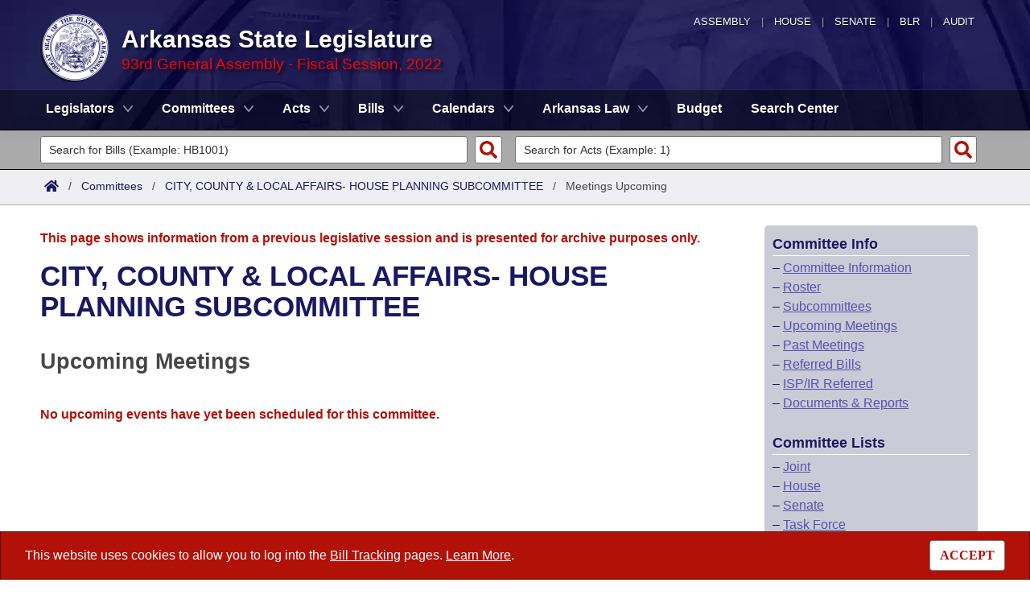

--- FILE ---
content_type: text/html; charset=utf-8
request_url: https://www.arkleg.state.ar.us/Committees/MeetingsUpcoming?code=883&ddBienniumSession=2021%2F2022F
body_size: 9560
content:
<!DOCTYPE html>

<html lang="en" dir="ltr">
<head>
    <meta charset="utf-8" />
    <meta name="viewport" content="width=device-width, initial-scale=1, shrink-to-fit=no" />
    <meta name="format-detection" content="telephone=no">
    <title>Upcoming Meetings for CITY, COUNTY &amp; LOCAL AFFAIRS- HOUSE PLANNING SUBCOMMITTEE - Arkansas State Legislature</title>
    <meta name="description" content="This site is maintained by the Arkansas Bureau of Legislative Research, Information Systems Dept., and is the official website of the Arkansas General Assembly." />
    <meta property="og:title" content="Upcoming Meetings for CITY, COUNTY &amp; LOCAL AFFAIRS- HOUSE PLANNING SUBCOMMITTEE" />
    <meta property="og:type" content="website" />
    <meta property="og:image" content="https://arkleg.state.ar.us/Images/mp/arsl_mainpage_hero_mobile-tablet.jpg" />
    <meta property="og:url" content="https://arkleg.state.ar.us/Committees/MeetingsUpcoming" />
    <meta http-equiv="expires" content="Thu, 22 Jan 2026 08:52:20 GMT" />
    <link rel="apple-touch-icon" sizes="180x180" href="/apple-touch-icon.png" />
    <link rel="icon" type="image/png" sizes="192x192" href="/android-chrome-192x192.png" />
    <link rel="icon" type="image/png" sizes="32x32" href="/favicon-32x32.png" />
    <link rel="icon" type="image/png" sizes="16x16" href="/favicon-16x16.png" />
    <link rel="preload" as="script" type="text/javascript" href="/js/site.min.js?v=k6S_DgjIQBxndVUdHx_Lwu-GfY0ezSmj2SiVzfrotqI" importance="high" />
    <link rel="preload" as="style" type="text/css" href="/CSS/site.min.css?v=me285qeZJ-R-S1iPa-4ZoH02Je83PoQ42JJMZ0ewIRc" />
    <link rel="preload" as="image" type="image/png" media="(min-width:321px) and (max-width:991px)" href="/Images/mp/arsl-blr_nav_pointer_mobile@2x.png" />
    <link rel="preload" as="image" type="image/avif" href="/Images/mp/arsl_seal_logo_blue@2x.avif" />
    <link rel="preload" as="image" type="image/avif" media="(min-width:438px) and (max-width:1500px)" href="/Images/mp/arsl_mainpage_hero_01.avif" />
    <link id="siteCSS" rel="stylesheet" href="/CSS/site.min.css?v=me285qeZJ-R-S1iPa-4ZoH02Je83PoQ42JJMZ0ewIRc" type="text/css" async />
    <link rel="dns-prefetch" href="https://sg001-harmony.sliq.net">
    <link rel="dns-prefetch" href="https://advance.lexis.com/" />
    <link rel="dns-prefetch" href="https://districtfinder.youraedi.com/" />
</head>
<body>
    <noscript>
        <div class="errormessage" aria-hidden="true" style="text-align:center; padding-left:5px; padding-right:5px;">For full functionality of this site it is necessary to enable JavaScript. <a href="https://enablejavascript.co/" target="_blank" style="text-decoration:underline;">Find out how.</a></div>
    </noscript>
    <header role="alert" id="oldBrowserMessage" style="display:none;" aria-hidden="true">
        You appear to be using an older browser. For the best experience using this site, please <a href="https://updatemybrowser.org/" target="_blank">update your browser</a> to the latest version.
    </header>
    <header role="banner">
        <div id="topNav">
            <a href="/?ddBienniumSession=2021%2F2022F" aria-label="Arkansas General Assembly">Assembly</a> | <a href="http://arkansashouse.org/" target="_blank" aria-label="Arkansas House of Representatives">House</a> | <a href="https://senate.arkansas.gov" target="_blank" aria-label="Arkansas Senate">Senate</a> | <a href="/Bureau" aria-label="Bureau of Legislative Research">BLR</a> | <a href="http://www.arklegaudit.gov/" target="_blank" aria-label="Arkansas Legislative Audit">Audit</a>
        </div>
        <div id="topHeader">
            <a id="logo" href="/?ddBienniumSession=2021%2F2022F">
                <picture>
                    <source srcset="/Images/mp/arsl_seal_logo_blue@2x.avif" type="image/avif" width="86" height="86" />
                    <source srcset="/Images/mp/arsl_seal_logo_blue@2x.png" type="image/png" width="86" height="86" />
                    <img src="/Images/mp/arsl_seal_logo_blue@2x.gif" alt="Great Seal of the State of Arkansas" width="86" height="86" />
                </picture>
            </a>
            <div class="siteHeader">
                <label for="nav-toggle-mobile" id="nav-mobile-toggler"><span href="#" class="navbar-toggler-icon" style="cursor:pointer;" id="linkMobileNav" data-toggle="collapse" data-target=".colMobileNav" onclick="document.getElementById('linkMobileNav').classList.toggle('close');"></span></label>
                <div id="topHeadingText">Arkansas State Legislature</div>
                <span class="siteBienniumSessionName redText">93rd General Assembly - Fiscal Session, 2022</span>
            </div>
        </div>
<dialog role="dialog" aria-labelledby="dialog-title3" id="dgExternalLink3" style="z-Index:1000;">
<p id="dialog-title3">You are leaving our site and the Bureau of Legislative Research is not responsible for the content of external websites.</p>
<p>Click "Confirm" to continue to <b>District Finder</b> or click the "Cancel" button to stay on the site.</p>
<button value="cancel" class="btn btn-primary" style="cursor:pointer;" onclick="document.getElementById('dgExternalLink3').close();">Cancel</button>
<button value="default" style="margin-left:15px; cursor:pointer;" class="btn btn-primary" onclick="document.getElementById('dgExternalLink3').close(); window.open('https://districtfinder.youraedi.com');">Confirm</button>
</dialog>
<dialog role="dialog" aria-labelledby="dialog-title1" id="dgExternalLink1" style="z-Index:1000;">
<p id="dialog-title1">You are leaving our site and the Bureau of Legislative Research is not responsible for the content of external websites.</p>
<p>Click "Confirm" to continue to <b>Arkansas Code and Constitution of 1874</b> or click the "Cancel" button to stay on the site.</p>
<button value="cancel" class="btn btn-primary" style="cursor:pointer;" onclick="document.getElementById('dgExternalLink1').close();">Cancel</button>
<button value="default" style="margin-left:15px; cursor:pointer;" class="btn btn-primary" onclick="document.getElementById('dgExternalLink1').close(); window.open('http://www.lexisnexis.com/hottopics/arcode/');">Confirm</button>
</dialog>
<dialog role="dialog" aria-labelledby="dialog-title98" id="dgExternalLink98" style="z-Index:1000;">
<p id="dialog-title98">You are leaving our site and the Bureau of Legislative Research is not responsible for the content of external websites.</p>
<p>Click "Confirm" to continue to <b>State of Arkansas</b> or click the "Cancel" button to stay on the site.</p>
<button value="cancel" class="btn btn-primary" style="cursor:pointer;" onclick="document.getElementById('dgExternalLink98').close();">Cancel</button>
<button value="default" style="margin-left:15px; cursor:pointer;" class="btn btn-primary" onclick="document.getElementById('dgExternalLink98').close(); window.open('https://www.arkansas.gov/');">Confirm</button>
</dialog>
<dialog role="dialog" aria-labelledby="dialog-title99" id="dgExternalLink99" style="z-Index:1000;">
<p id="dialog-title99">You are leaving our site and the Bureau of Legislative Research is not responsible for the content of external websites.</p>
<p>Click "Confirm" to continue to <b>State Government Directory</b> or click the "Cancel" button to stay on the site.</p>
<button value="cancel" class="btn btn-primary" style="cursor:pointer;" onclick="document.getElementById('dgExternalLink99').close();">Cancel</button>
<button value="default" style="margin-left:15px; cursor:pointer;" class="btn btn-primary" onclick="document.getElementById('dgExternalLink99').close(); window.open('https://www.arkansas.gov/directory');">Confirm</button>
</dialog>
                <nav role="navigation" class="navbar mainnav navbar-expand-md navbar-toggleable-md navbar-light bg-white box-shadow mb-1" aria-label="Primary">
                    <div class="container">
                        <div class="navbar-collapse row collapse d-md-inline-flex flex-md-row-reverse d-lg-inline-flex flex-lg-row-reverse">
                            <ul class="navbar-nav flex-grow-1">
                                            <li class="nav-item dropdown">
                                                <a class="nav-link dropdown-toggle" href="/Legislators?ddBienniumSession=2021%2F2022F" role="button" id="dropdownMenuLegislators" data-toggle="dropdown" area-haspopup="true" aria-expanded="false">Legislators</a>
                                                <div class="dropdown-menu animate accordion closed" aria-labelledby="dropdownMenuLegislators">
                                                    <div class="container">
                                                        <div class="row">
                                                            <div class="col-md-12">
                                                                        <a tabindex="-1" href="/Legislators/List?ddBienniumSession=2021%2F2022F" >List All</a>
 |                                                                         <a tabindex="-1" href="/Legislators/Search?ddBienniumSession=2021%2F2022F" >Search</a>
 |                                                                         <a tabindex="-1" onclick="document.getElementById('dgExternalLink' + 3).showModal();" style="cursor:pointer;">District Finder</a>
                                                            </div>
                                                        </div>
                                                    </div>
                                                </div>
                                            </li>
                                            <li class="nav-item dropdown">
                                                <a class="nav-link dropdown-toggle" href="/Committees?ddBienniumSession=2021%2F2022F" role="button" id="dropdownMenuCommittees" data-toggle="dropdown" area-haspopup="true" aria-expanded="false">Committees</a>
                                                <div class="dropdown-menu animate accordion closed" aria-labelledby="dropdownMenuCommittees">
                                                    <div class="container">
                                                        <div class="row">
                                                            <div class="col-md-12">
                                                                        <a tabindex="-1" href="/Committees/List?type=Joint&amp;ddBienniumSession=2021%2F2022F" >Joint</a>
 |                                                                         <a tabindex="-1" href="/Committees/List?type=Senate&amp;ddBienniumSession=2021%2F2022F" >Senate</a>
 |                                                                         <a tabindex="-1" href="/Committees/List?type=House&amp;ddBienniumSession=2021%2F2022F" >House</a>
 |                                                                         <a tabindex="-1" href="/Committees/List?type=Task&#x2B;Force&amp;ddBienniumSession=2021%2F2022F" >Task Force</a>
 |                                                                         <a tabindex="-1" href="/Committees/BillsHouse?ddBienniumSession=2021%2F2022F" >Bills in House Committees</a>
 |                                                                         <a tabindex="-1" href="/Committees/BillsSenate?ddBienniumSession=2021%2F2022F" >Bills in Senate Committees</a>
 |                                                                         <a tabindex="-1" href="/Committees/BillsJoint?ddBienniumSession=2021%2F2022F" >Bills in Joint Committees</a>
 |                                                                         <span class="nav-xl-block">
                                                                            <a tabindex="-1" href="/Committees/WholeBusiness?ddBienniumSession=2021%2F2022F">Meetings Of The Whole/Business Meetings</a>
                                                                        </span>
                                                                        <span class="nav-lg-block">
                                                                            <a tabindex="-1" href="/Committees/WholeBusiness?ddBienniumSession=2021%2F2022F">Whole/Business Meetings</a>
                                                                        </span>
                                                            </div>
                                                        </div>
                                                    </div>
                                                </div>
                                            </li>
                                            <li class="nav-item dropdown">
                                                <a class="nav-link dropdown-toggle" href="/Acts?ddBienniumSession=2021%2F2022F" role="button" id="dropdownMenuActs" data-toggle="dropdown" area-haspopup="true" aria-expanded="false">Acts</a>
                                                <div class="dropdown-menu animate accordion closed" aria-labelledby="dropdownMenuActs">
                                                    <div class="container">
                                                        <div class="row">
                                                            <div class="col-md-12">
                                                                        <a tabindex="-1" href="/Acts/SearchByRange?ddBienniumSession=2021%2F2022F" >Search by Range</a>
 |                                                                         <a tabindex="-1" href="/Acts/Search?ddBienniumSession=2021%2F2022F" >Advanced Search</a>
 |                                                                         <a tabindex="-1" href="/Acts/CodeSectionsAmended?ddBienniumSession=2021%2F2022F" >Code Sections Amended</a>
                                                            </div>
                                                        </div>
                                                    </div>
                                                </div>
                                            </li>
                                            <li class="nav-item dropdown">
                                                <a class="nav-link dropdown-toggle" href="/Bills?ddBienniumSession=2021%2F2022F" role="button" id="dropdownMenuBills" data-toggle="dropdown" area-haspopup="true" aria-expanded="false">Bills</a>
                                                <div class="dropdown-menu animate accordion closed" aria-labelledby="dropdownMenuBills">
                                                    <div class="container">
                                                        <div class="row">
                                                            <div class="col-md-12">
                                                                        <a tabindex="-1" href="/Bills/SearchByRange?ddBienniumSession=2021%2F2022F" >Search by Range</a>
 |                                                                         <a tabindex="-1" href="/Bills/Search?ddBienniumSession=2021%2F2022F" >Advanced Search</a>
 |                                                                         <a tabindex="-1" href="/Bills/RecentActivities?ddBienniumSession=2021%2F2022F" >Recent Activities</a>
 |                                                                         <a tabindex="-1" href="/Bills/RecentlyFiled?ddBienniumSession=2021%2F2022F" >Recently Filed</a>
 |                                                                         <span class="nav-xl-block">
                                                                            <a tabindex="-1" href="/Bills/Tracking?ddBienniumSession=2021%2F2022F">Personalized Bill Tracking</a>
                                                                        </span>
                                                                        <span class="nav-lg-block">
                                                                            <a tabindex="-1" href="/Bills/Tracking?ddBienniumSession=2021%2F2022F">Bill Tracking</a>
                                                                        </span>
 |                                                                         <a tabindex="-1" href="/Bills/ReturnedFromCommittee?ddBienniumSession=2021%2F2022F" >Bills Returned from Committee</a>
 |                                                                         <span class="nav-xl-block">
                                                                            <a tabindex="-1" href="/Bills/ConflictsReport?ddBienniumSession=2021%2F2022F">Bill Conflicts Report</a>
                                                                        </span>
                                                                        <span class="nav-lg-block">
                                                                            <a tabindex="-1" href="/Bills/ConflictsReport?ddBienniumSession=2021%2F2022F">Bill Conflicts</a>
                                                                        </span>
                                                            </div>
                                                        </div>
                                                    </div>
                                                </div>
                                            </li>
                                            <li class="nav-item dropdown">
                                                <a class="nav-link dropdown-toggle" href="/Calendars?ddBienniumSession=2021%2F2022F" role="button" id="dropdownMenuCalendars" data-toggle="dropdown" area-haspopup="true" aria-expanded="false">Calendars</a>
                                                <div class="dropdown-menu animate accordion closed" aria-labelledby="dropdownMenuCalendars">
                                                    <div class="container">
                                                        <div class="row">
                                                            <div class="col-md-12">
                                                                        <a tabindex="-1" href="/Calendars/Meetings?ddBienniumSession=2021%2F2022F" >Meetings and Events</a>
 |                                                                         <a tabindex="-1" href="/Calendars/BillsCommittee?ddBienniumSession=2021%2F2022F" >Bills on Committee Agendas</a>
 |                                                                         <a tabindex="-1" href="/Calendars/House?ddBienniumSession=2021%2F2022F" >House</a>
 |                                                                         <a tabindex="-1" href="/Calendars/Senate?ddBienniumSession=2021%2F2022F" >Senate</a>
 |                                                                         <a tabindex="-1" href="/Calendars/BudgetHouse?ddBienniumSession=2021%2F2022F" >House Budget</a>
 |                                                                         <a tabindex="-1" href="/Calendars/BudgetSenate?ddBienniumSession=2021%2F2022F" >Senate Budget</a>
 |                                                                         <a tabindex="-1" href="/Calendars/HouseRollCall?ddBienniumSession=2021%2F2022F" >House Roll Call</a>
                                                            </div>
                                                        </div>
                                                    </div>
                                                </div>
                                            </li>
                                            <li class="nav-item dropdown">
                                                <a class="nav-link dropdown-toggle" href="/ArkansasLaw?ddBienniumSession=2021%2F2022F" role="button" id="dropdownMenuArkansasLaw" data-toggle="dropdown" area-haspopup="true" aria-expanded="false">Arkansas Law</a>
                                                <div class="dropdown-menu animate accordion closed" aria-labelledby="dropdownMenuArkansasLaw">
                                                    <div class="container">
                                                        <div class="row">
                                                            <div class="col-md-12">
                                                                        <a tabindex="-1" onclick="document.getElementById('dgExternalLink' + 1).showModal();" style="cursor:pointer;">Arkansas Code and Constitution of 1874</a>
 |                                                                         <a tabindex="-1" href="/ArkansasLaw/HistoricLegislation?ddBienniumSession=2021%2F2022F" >Uncodified Historic Legislation</a>
 |                                                                         <a tabindex="-1" href="/Home/FTPDocument?path=%2FBills%2FVetoBook.pdf&amp;ddBienniumSession=2021%2F2022F"  target="_blank">Governor&#x27;s Veto List</a>
                                                            </div>
                                                        </div>
                                                    </div>
                                                </div>
                                            </li>
                                            <li class="noDropdown">
                                                <a class="nav-link" href="/Budget?ddBienniumSession=2021%2F2022F">Budget</a>
                                            </li>
                                            <li class="noDropdown">
                                                <a class="nav-link" href="/Search?ddBienniumSession=2021%2F2022F">Search Center</a>
                                            </li>
                            </ul>
                        </div>
                    </div>
                </nav>
    </header>
            <nav id="mobilenav" aria-label="Mobile">
                <input type="checkbox" id="nav-toggle-mobile" />
                <div class="nav-mobile collapse colMobileNav" data-parent="#linkMobileNav" id="colMobileNav">
                                <div class="navSection">
                                    <a tabindex="-1" id="linkNavLegislators" class="dropdown-toggle" data-toggle="collapse" data-target="#colNavLegislators" href="#colNavLegislators" role="button" aria-expanded="false" aria-controls="colNavLegislators" onclick="document.getElementById('linkNavLegislators').classList.toggle('rotate'); document.getElementById('linkNavLegislators').parentNode.classList.toggle('rotate'); return false;">Legislators</a>
                                </div>
                                <div class="collapse" data-parent="#linkNavLegislators" id="colNavLegislators">
                                            <a tabindex="-1" href="/Legislators/List?ddBienniumSession=2021%2F2022F" >List All</a>
<div class="divider"></div>                                            <a tabindex="-1" href="/Legislators/Search?ddBienniumSession=2021%2F2022F" >Search</a>
<div class="divider"></div>                                            <a tabindex="-1" onclick="document.getElementById('dgExternalLink' + 3).showModal();" style="cursor:pointer;">District Finder</a>
                                </div>
                                <div class="navSection">
                                    <a tabindex="-1" id="linkNavCommittees" class="dropdown-toggle" data-toggle="collapse" data-target="#colNavCommittees" href="#colNavCommittees" role="button" aria-expanded="false" aria-controls="colNavCommittees" onclick="document.getElementById('linkNavCommittees').classList.toggle('rotate'); document.getElementById('linkNavCommittees').parentNode.classList.toggle('rotate'); return false;">Committees</a>
                                </div>
                                <div class="collapse" data-parent="#linkNavCommittees" id="colNavCommittees">
                                            <a tabindex="-1" href="/Committees/List?type=Joint&amp;ddBienniumSession=2021%2F2022F" >Joint</a>
<div class="divider"></div>                                            <a tabindex="-1" href="/Committees/List?type=Senate&amp;ddBienniumSession=2021%2F2022F" >Senate</a>
<div class="divider"></div>                                            <a tabindex="-1" href="/Committees/List?type=House&amp;ddBienniumSession=2021%2F2022F" >House</a>
<div class="divider"></div>                                            <a tabindex="-1" href="/Committees/List?type=Task&#x2B;Force&amp;ddBienniumSession=2021%2F2022F" >Task Force</a>
<div class="divider"></div>                                            <a tabindex="-1" href="/Committees/BillsHouse?ddBienniumSession=2021%2F2022F" >Bills in House Committees</a>
<div class="divider"></div>                                            <a tabindex="-1" href="/Committees/BillsSenate?ddBienniumSession=2021%2F2022F" >Bills in Senate Committees</a>
<div class="divider"></div>                                            <a tabindex="-1" href="/Committees/BillsJoint?ddBienniumSession=2021%2F2022F" >Bills in Joint Committees</a>
<div class="divider"></div>                                            <a tabindex="-1" href="/Committees/WholeBusiness?ddBienniumSession=2021%2F2022F" >Meetings Of The Whole/Business Meetings</a>
                                </div>
                                <div class="navSection">
                                    <a tabindex="-1" id="linkNavActs" class="dropdown-toggle" data-toggle="collapse" data-target="#colNavActs" href="#colNavActs" role="button" aria-expanded="false" aria-controls="colNavActs" onclick="document.getElementById('linkNavActs').classList.toggle('rotate'); document.getElementById('linkNavActs').parentNode.classList.toggle('rotate'); return false;">Acts</a>
                                </div>
                                <div class="collapse" data-parent="#linkNavActs" id="colNavActs">
                                            <a tabindex="-1" href="/Acts/SearchByRange?ddBienniumSession=2021%2F2022F" >Search by Range</a>
<div class="divider"></div>                                            <a tabindex="-1" href="/Acts/Search?ddBienniumSession=2021%2F2022F" >Advanced Search</a>
<div class="divider"></div>                                            <a tabindex="-1" href="/Acts/CodeSectionsAmended?ddBienniumSession=2021%2F2022F" >Code Sections Amended</a>
                                </div>
                                <div class="navSection">
                                    <a tabindex="-1" id="linkNavBills" class="dropdown-toggle" data-toggle="collapse" data-target="#colNavBills" href="#colNavBills" role="button" aria-expanded="false" aria-controls="colNavBills" onclick="document.getElementById('linkNavBills').classList.toggle('rotate'); document.getElementById('linkNavBills').parentNode.classList.toggle('rotate'); return false;">Bills</a>
                                </div>
                                <div class="collapse" data-parent="#linkNavBills" id="colNavBills">
                                            <a tabindex="-1" href="/Bills/SearchByRange?ddBienniumSession=2021%2F2022F" >Search by Range</a>
<div class="divider"></div>                                            <a tabindex="-1" href="/Bills/Search?ddBienniumSession=2021%2F2022F" >Advanced Search</a>
<div class="divider"></div>                                            <a tabindex="-1" href="/Bills/RecentActivities?ddBienniumSession=2021%2F2022F" >Recent Activities</a>
<div class="divider"></div>                                            <a tabindex="-1" href="/Bills/RecentlyFiled?ddBienniumSession=2021%2F2022F" >Recently Filed</a>
<div class="divider"></div>                                            <a tabindex="-1" href="/Bills/Tracking?ddBienniumSession=2021%2F2022F" >Personalized Bill Tracking</a>
<div class="divider"></div>                                            <a tabindex="-1" href="/Bills/ReturnedFromCommittee?ddBienniumSession=2021%2F2022F" >Bills Returned from Committee</a>
<div class="divider"></div>                                            <a tabindex="-1" href="/Bills/ConflictsReport?ddBienniumSession=2021%2F2022F" >Bill Conflicts Report</a>
                                </div>
                                <div class="navSection">
                                    <a tabindex="-1" id="linkNavCalendars" class="dropdown-toggle" data-toggle="collapse" data-target="#colNavCalendars" href="#colNavCalendars" role="button" aria-expanded="false" aria-controls="colNavCalendars" onclick="document.getElementById('linkNavCalendars').classList.toggle('rotate'); document.getElementById('linkNavCalendars').parentNode.classList.toggle('rotate'); return false;">Calendars</a>
                                </div>
                                <div class="collapse" data-parent="#linkNavCalendars" id="colNavCalendars">
                                            <a tabindex="-1" href="/Calendars/Meetings?ddBienniumSession=2021%2F2022F" >Meetings and Events</a>
<div class="divider"></div>                                            <a tabindex="-1" href="/Calendars/BillsCommittee?ddBienniumSession=2021%2F2022F" >Bills on Committee Agendas</a>
<div class="divider"></div>                                            <a tabindex="-1" href="/Calendars/House?ddBienniumSession=2021%2F2022F" >House</a>
<div class="divider"></div>                                            <a tabindex="-1" href="/Calendars/Senate?ddBienniumSession=2021%2F2022F" >Senate</a>
<div class="divider"></div>                                            <a tabindex="-1" href="/Calendars/BudgetHouse?ddBienniumSession=2021%2F2022F" >House Budget</a>
<div class="divider"></div>                                            <a tabindex="-1" href="/Calendars/BudgetSenate?ddBienniumSession=2021%2F2022F" >Senate Budget</a>
<div class="divider"></div>                                            <a tabindex="-1" href="/Calendars/HouseRollCall?ddBienniumSession=2021%2F2022F" >House Roll Call</a>
                                </div>
                                <div class="navSection">
                                    <a tabindex="-1" id="linkNavArkansasLaw" class="dropdown-toggle" data-toggle="collapse" data-target="#colNavArkansasLaw" href="#colNavArkansasLaw" role="button" aria-expanded="false" aria-controls="colNavArkansasLaw" onclick="document.getElementById('linkNavArkansasLaw').classList.toggle('rotate'); document.getElementById('linkNavArkansasLaw').parentNode.classList.toggle('rotate'); return false;">Arkansas Law</a>
                                </div>
                                <div class="collapse" data-parent="#linkNavArkansasLaw" id="colNavArkansasLaw">
                                            <a tabindex="-1" onclick="document.getElementById('dgExternalLink' + 1).showModal();" style="cursor:pointer;">Arkansas Code and Constitution of 1874</a>
<div class="divider"></div>                                            <a tabindex="-1" href="/ArkansasLaw/HistoricLegislation?ddBienniumSession=2021%2F2022F" >Uncodified Historic Legislation</a>
<div class="divider"></div>                                            <a tabindex="-1" href="/Home/FTPDocument?path=%2FBills%2FVetoBook.pdf&amp;ddBienniumSession=2021%2F2022F"  target="_blank">Governor&#x27;s Veto List</a>
                                </div>
                                <div class="navSection">
                                    <a tabindex="-1" class="nondropdown" href="/Budget?ddBienniumSession=2021%2F2022F">Budget</a>
                                </div>
                                <div class="navSection">
                                    <a tabindex="-1" class="nondropdown" href="/Search?ddBienniumSession=2021%2F2022F">Search Center</a>
                                </div>
                </div>
            </nav>

<div class="searchBar">
    <div class="container">
        <div class="row">
            <div class="col-md-6">
                <form role="search" action="/Bills/Detail" method="GET" aria-label="Bill Quick Search Form">
                    <div>
                        <label for="id" class="screenreader">Search for a Bill:</label>
                        <input type="text" id="id" name="id" placeholder="Search for Bills (Example: HB1001)" pattern="^[a-zA-Z]{2,4}[0-9]{1,4}$" required="required" />
                        <input type="hidden" id="ddBienniumSessionBill" name="ddBienniumSession" value="2021/2022F" />
                        <button aria-label="Search" type="submit" name="Search"></button>
                    </div>
                </form>
            </div>
            <div class="col-md-6">
                <form role="search" action="/Acts/FTPDocument" method="GET" target="_blank" aria-label="Act Quick Search Form">
                    <div>
                        <label for="file" class="screenreader">Search for an Act:</label>
                        <input type="text" id="file" name="file" placeholder="Search for Acts (Example: 1)" pattern="[0-9]{1,4}" required="required" />
                        <input type="hidden" id="path" name="path" value="/ACTS/2022F/Public/" />
                        <input type="hidden" id="ddBienniumSessionAct" name="ddBienniumSession" value="2021/2022F" />
                        <button aria-label="Search" id="actSearchBarButton" type="submit" name="Search"></button>
                    </div>
                </form>
            </div>
        </div>
    </div>
</div><nav aria-label="top breadcrumb navigation">
    <div class="breadcrumbBar top">
        <div class="container">
            <div class="row">
                <div class="col-md-12">
                    <a href="/"><img src="/Images/int/arsl_blr_home_18x14.svg" width="18" height="14" alt="Home" /></a> &nbsp; / &nbsp;
                                    <a href="/Committees?ddBienniumSession=2021%2F2022F" aria-label="Committees Intro Page">Committees</a>
&nbsp; / &nbsp;                                            <a href="/Committees/Detail?code=883&amp;ddBienniumSession=2021%2F2022F">CITY, COUNTY & LOCAL AFFAIRS- HOUSE PLANNING SUBCOMMITTEE</a>
&nbsp; / &nbsp;                                            <span class="currentPage">Meetings Upcoming</span>
                </div>
            </div>
        </div>
    </div>
</nav>
    
    <div class="container-fluid">
        <div id="cookieConsent" class="alert alert-info alert-dismissible stickyBottom fade show row" role="alert">
            <div class="col-md-10">
                This website uses cookies to allow you to log into the <a href="/Bills/Tracking">Bill Tracking</a> pages. <a href="/Bureau/Privacy">Learn More</a>.
            </div>
            <div class="col-md-2" style="text-align:right;">
                <form style="display:inline;" method="post" aria-label="Button for Accepting Consent">
                    <input type="hidden" id="GDPR_Consent" name="GDPR_Consent" value="1" />
                    <button type="submit" class="btn btn-tertiary" style="font-family:Tahoma; cursor:pointer;">ACCEPT</button>
                <input name="__RequestVerificationToken" type="hidden" value="CfDJ8LtGD-strMpJvEmutHNB748vAeyvE4KwJxQUiVgPlA7f3pFIq4xktb_Rgy58dCPpPBTM7kb1-JGrb5YtRYvXlrPm_5WTVf_NNYIlXo6tEw7G948-aFr3U6mXGk4tDLOOt4crqE7XbLhjhVm6ucvWyIk" /></form>
            </div>
        </div>
    </div>

    <main>
        <div id="content" class="homeContent">
            <div class="row">
                <div class="col-md-9" id="bodyContent">
                    <br />
                    
<div class="container">
        <div class="row">
            <div class="col-md-12">
                <p class="errormessage">This page shows information from a previous legislative session and is presented for archive purposes only.<br /></p>
            </div>
        </div>
    <div class="row">
        <div class="col-md-12">
<h1>CITY, COUNTY & LOCAL AFFAIRS- HOUSE PLANNING SUBCOMMITTEE</h1>        </div>
    </div>
    <div class="row">
        <div class="col-md-12">
            <br />
            <h2>Upcoming Meetings</h2>
                <div class="col-md-12">
                    <br />
                    <p class="errormessage">
                        No upcoming events have yet been scheduled for this committee.
                    </p>
                </div>
<script>
    //$(document).ready(function () {
    var videoBoxes = document.querySelectorAll('[id^="video"]');
    //var videoBoxes = document.getElementsByClassName('videoModal');
    for (var i = 0; i < videoBoxes.length; i++) {
        if (!videoBoxes[i].id.startsWith("videoURL") && !videoBoxes[i].id.startsWith("videoIframe")) {
            videoBoxes[i].style.display = "none";
        }
    }
    //});

    function swapButtons(buttonDiv) {
        if (buttonDiv.className == "meetingButton") {
            buttonDiv.className = "meetingButtonAlt";
            var imageSource = buttonDiv.firstElementChild.src;
            if (imageSource.includes("_darkmode")) {
                imageSource = imageSource.replace("_darkmode.svg", "_white.svg");
            }
            else {
                imageSource = imageSource.replace(".svg", "_white.svg");
            }
            buttonDiv.firstElementChild.src = imageSource;
        }
        else {
            buttonDiv.className = "meetingButton";
            var imageSource = buttonDiv.firstElementChild.src;
            if (imageSource.includes("_darkmode") || getCookie("DarkMode") == "true") {
                imageSource = imageSource.replace("_white.svg", "_darkmode.svg");
            }
            else {
                imageSource = imageSource.replace("_white.svg", ".svg");
            }
            buttonDiv.firstElementChild.src = imageSource;
        }
    }
    function swapVideoButtons(buttonDiv) {
        var classElements = buttonDiv.classList;
        if (buttonDiv.className.match(/videoClose(\s)/g)) {
            classElements.replace('videoClose', 'videoCloseAlt');
        }
        else if (buttonDiv.className.match(/videoCloseAlt(\s)/g)) {
            classElements.replace('videoCloseAlt', 'videoClose');
        }
    }
</script>
        </div>
    </div>
</div>


                    <br />
                </div>
            <div class="col-md-3" id="subNavColumn">
                <div id="subNavPromoContainer">
                    <div class="subNavigation">
                        <span class="screenreader">Subnavigation for</span>
                            <div class="title">Committee Info</div>
&ndash;                             <a href="/Committees/Detail?code=883&amp;ddBienniumSession=2021%2F2022F">Committee Information</a>
                            <br />
&ndash;                             <a href="/Committees/Roster?code=883&amp;ddBienniumSession=2021%2F2022F">Roster</a>
                            <br />
&ndash;                             <a href="/Committees/SubCommittees?code=883&amp;ddBienniumSession=2021%2F2022F">Subcommittees</a>
                            <br />
&ndash;                             <a href="/Committees/MeetingsUpcoming?code=883&amp;ddBienniumSession=2021%2F2022F">Upcoming Meetings</a>
                            <br />
&ndash;                             <a href="/Committees/MeetingsPast?code=883&amp;ddBienniumSession=2021%2F2022F">Past Meetings</a>
                            <br />
&ndash;                                 <a href="/Committees/BillsReferred?code=883&amp;ddBienniumSession=2021%2F2022F">Referred Bills</a>
                                <br />
&ndash;                             <a href="/Committees/ISPIRReferred?code=883&amp;ddBienniumSession=2021%2F2022F">ISP/IR Referred</a>
                            <br />
&ndash;                             <a href="/Committees/Reports?code=883&amp;ddBienniumSession=2021%2F2022F">Documents &amp; Reports</a>
                            <br />
                            <br />
                            <div class="title">Committee Lists</div>
&ndash;                             <a href="/Committees/List?type=Joint&amp;ddBienniumSession=2021%2F2022F">Joint</a>
                            <br />
&ndash;                             <a href="/Committees/List?type=House&amp;ddBienniumSession=2021%2F2022F">House</a>
                            <br />
&ndash;                             <a href="/Committees/List?type=Senate&amp;ddBienniumSession=2021%2F2022F">Senate</a>
                            <br />
&ndash;                             <a href="/Committees/List?type=Task+Force&amp;ddBienniumSession=2021%2F2022F">Task Force</a>
                    </div>
<nav aria-label="Promotions">
    <div class="PromoNav">
        <a aria-label="Arkansas Code" href="#" onclick="document.getElementById('dgExternalLink1').showModal();">
            <div class="PromoItem">
                <img aria-hidden="true" src="/Images/common/arsl_blr_icon_ar-code_white.svg" width="25" height="25" alt="icon" />
                Arkansas Code
            </div>
        </a>
        <a aria-label="State Government Directory" href="#" class="nonTablet" onclick="document.getElementById('dgExternalLink99').showModal();">
            <div class="PromoItem">
                <img aria-hidden="true" src="/Images/common/arsl_blr_icon_gov-directory.svg" width="25" height="25" alt="icon" />
                State Government Directory
            </div>
        </a>
        <a aria-label="State Government Directory" class="tablet" onclick="document.getElementById('dgExternalLink99').showModal();">
            <div class="PromoItem">
                <img aria-hidden="true" src="/Images/common/arsl_blr_icon_gov-directory.svg" width="25" height="25" alt="icon" />
                State Directory
            </div>
        </a>
        <a aria-label="Committee Room Reservation" class="nonTablet" href="/Committees/RoomReservation">
            <div class="PromoItem">
                <img aria-hidden="true" src="/Images/int/bookmark_book_white.svg" width="35" height="35" style="margin-top:2px; margin-left:-5px; margin-right:-1px;" alt="icon" />
                Committee Room Reservation
            </div>
        </a>
        <a aria-label="Committee Room Reservation" class="tablet" href="/Committees/RoomReservation">
            <div class="PromoItem">
                <img aria-hidden="true" src="/Images/int/bookmark_book_white.svg" width="35" height="35" style="margin-left:-5px; margin-right:-1px;" alt="icon" />
                Reserve Room
            </div>
        </a>
        <a aria-label="2026 Fiscal Session Important Dates" class="nonTablet" href="/Home/FTPDocument?path=%2Fassembly%2F2025%2FDocuments%2F2026+Fiscal+Session+Important+Dates.pdf" target="_blank">
            <div class="PromoItem">
                <img aria-hidden="true" src="/Images/common/arsl_blr_icon_meetings_white.svg" width="25" height="25" alt="icon" />
                2026 Important Dates
            </div>
        </a>
        <a aria-label="2026 Fiscal Session Important Dates" class="tablet" href="/Home/FTPDocument?path=%2Fassembly%2F2025%2FDocuments%2F2026+Fiscal+Session+Important+Dates.pdf" target="_blank">
            <div class="PromoItem" style="font-size:14px;">
                <img aria-hidden="true" src="/Images/common/arsl_blr_icon_meetings_white.svg" width="25" height="25" alt="icon" />
                2026 Dates
            </div>
        </a>
        <a aria-label="Session Documents" class="nonTablet" href="/Bills/SessionDocuments?a=1&amp;ddBienniumSession=2021%2F2022F">
            <div class="PromoItem">
                <img aria-hidden="true" src="/Images/common/arsl_blr_icon_interim-filings_white.svg" width="25" height="25" alt="icon" />
                Session Documents
            </div>
        </a>
        <a aria-label="Session Documents" class="tablet" href="/Bills/SessionDocuments?a=1&amp;ddBienniumSession=2021%2F2022F">
            <div class="PromoItem">
                <img aria-hidden="true" src="/Images/common/arsl_blr_icon_interim-filings_white.svg" width="25" height="25" alt="icon" />
                Documents
            </div>
        </a>
        <a aria-label="BLR Key Staff" href="/Bureau/KeyStaff">
            <div class="PromoItem">
                <img aria-hidden="true" src="/Images/int/users_white.svg" width="25" height="25" alt="icon" />
                BLR Key Staff
            </div>
        </a>
                <a aria-label="Interim Filings" href="/InterimFilings/Search">
                    <div class="PromoItem">
                        <img aria-hidden="true" src="/Images/common/arsl_blr_icon_interim-filings_white.svg" width="25" height="25" alt="icon" />
                        Interim Filings
                    </div>
                </a>
    </div>
</nav>
                </div>
            </div>
            </div>
        </div>
    </main>
<nav aria-label="bottom breadcrumb navigation">
    <div class="breadcrumbBar bottom">
        <div class="container">
            <div class="row">
                <div class="col-md-12">
                    <a href="/"><img src="/Images/int/arsl_blr_home_18x14.svg" width="18" height="14" alt="Home" /></a> &nbsp; / &nbsp;
                                    <a href="/Committees?ddBienniumSession=2021%2F2022F" aria-label="Committees Intro Page">Committees</a>
&nbsp; / &nbsp;                                            <a href="/Committees/Detail?code=883&amp;ddBienniumSession=2021%2F2022F">CITY, COUNTY & LOCAL AFFAIRS- HOUSE PLANNING SUBCOMMITTEE</a>
&nbsp; / &nbsp;                                            <span class="currentPage">Meetings Upcoming</span>
                </div>
            </div>
        </div>
    </div>
</nav>
    <footer class="footer">
        <div class="column">
            <picture>
                <source srcset="/Images/mp/arsl_seal_footer-logo_grey@2x.avif" type="image/avif" width="50" height="50" />
                <source srcset="/Images/mp/arsl_seal_footer-logo_grey@2x.png" type="image/png" width="50" height="50" />
                <img id="footerLogo" src="/Images/mp/arsl_seal_footer-logo_grey@2x.gif" alt="Great Seal of the State of Arkansas" loading="lazy" fetchpriority="low" width="50" height="50" />
            </picture>

            <div id="footerName">Arkansas State Legislature</div>
            1 Capitol Mall, Fifth Floor<br />Little Rock, AR 72201<br /><br />

            <a href="/Bureau/Contact">Contact Us</a> | <a href="/Bureau/Privacy">Privacy Policy</a> | <a href="/Home/SiteMap?ddBienniumSession=2021%2F2022F">Site Map</a>
            <a href="https://www.facebook.com/pages/Arkansas-Bureau-of-Legislative-Research/1377221002539884?ref=hl" target="_blank"><img style="margin-left: 20px; vertical-align: middle;" src="/Images/mp/fb_sq@2x.png" width="28" height="28" loading="lazy" fetchpriority="low" alt="Find us on Facebook!" /></a>
            <br /><br />

            <p class="copytext">This site is maintained by the Arkansas Bureau of Legislative Research, Information Systems Dept., and is the official website of the Arkansas General Assembly.</p>

            <p class="copytext">&copy; 2026 - Arkansas State Legislature - <a href="mailto:webmaster@arkleg.state.ar.us?subject=WebsiteEmail">webmaster@arkleg.state.ar.us</a></p>

            <br />
            <label id="lblDarkMode" class="dark-switch" for="chkDarkMode">
                <b>Dark Mode: </b>
                <input type="checkbox" id="chkDarkMode" name="chkDarkMode" value="true" onclick="toggleDarkMode();"  />
                <i></i>
            </label>
            <br /><br />
        </div>
        <div class="column">
            <div id="footerLinksHeader">Useful Research Links</div>
            <div class="row">
                <div style="line-height:16px;">
                    <a href="/Home/PreviousLegislatures" rel="nofollow">Previous Legislatures</a><br /><br />
                    <a href="/Bureau/KeyStaff">BLR Key Staff</a><br /><br />
                    <a href="/Bureau/Publications">BLR Publications</a><br /><br />
                    <a href="/Bureau/Research/Resources">Other Resources</a><br /><br />
                    <a style="cursor:pointer;" href="#" onclick="document.getElementById('dgExternalLink98').showModal();">State of Arkansas</a><br /><br />
                </div>
                <div style="line-height:16px;">
                    <a style="cursor:pointer;" href="#" onclick="document.getElementById('dgExternalLink99').showModal();">State Government Directory</a><br /><br />
                    <a href="/InterimFilings/Search?ddBienniumSession=2021%2F2022F">Interim Filings</a><br /><br />
                    <a href="/Committees/RoomReservation">Committee Room Reservation</a><br /><br />
                    <a href="/Committees/WholeBusiness">Meetings of the Whole/Business Meetings</a><br /><br />
                    <a href="https://codeofarrules.arkansas.gov/" target="_blank">Code of Arkansas Rules</a><br /><br />
                </div>
            </div>
        </div>
    </footer>
    <script src="/js/site.min.js?v=k6S_DgjIQBxndVUdHx_Lwu-GfY0ezSmj2SiVzfrotqI" type="text/javascript"></script>
</body>
</html>
